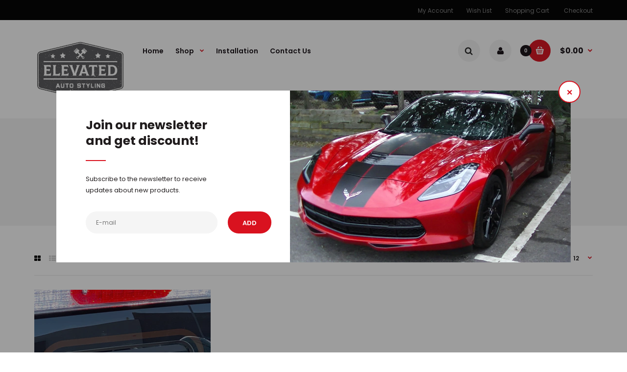

--- FILE ---
content_type: text/css
request_url: https://elevatedautostyling.com/cdn/shop/t/5/assets/custom_code.scss.css?v=78016608071860373041530558836
body_size: -473
content:
.footer-about-us {
  padding-top: 0; }

.footer-about-us .has-logo {
  font-size: inherit;
  font-weight: 600 !important;
  padding-top: 19px; }

body.templateCollection.body-white .standard-body .full-width .center-column.content-without-background {
  padding-top: 30px; }

.templateIndex .tab-content:before, .templateIndex .tab-content:after, .templateIndex .box-with-products .clear:before, .templateIndex .box-with-products .clear:after {
  display: none; }

.product-grid-type-8 .product-grid .product .name a {
  font-size: 15px;
  font-weight: 500; }

#megamenu_1 {
  position: static; }
